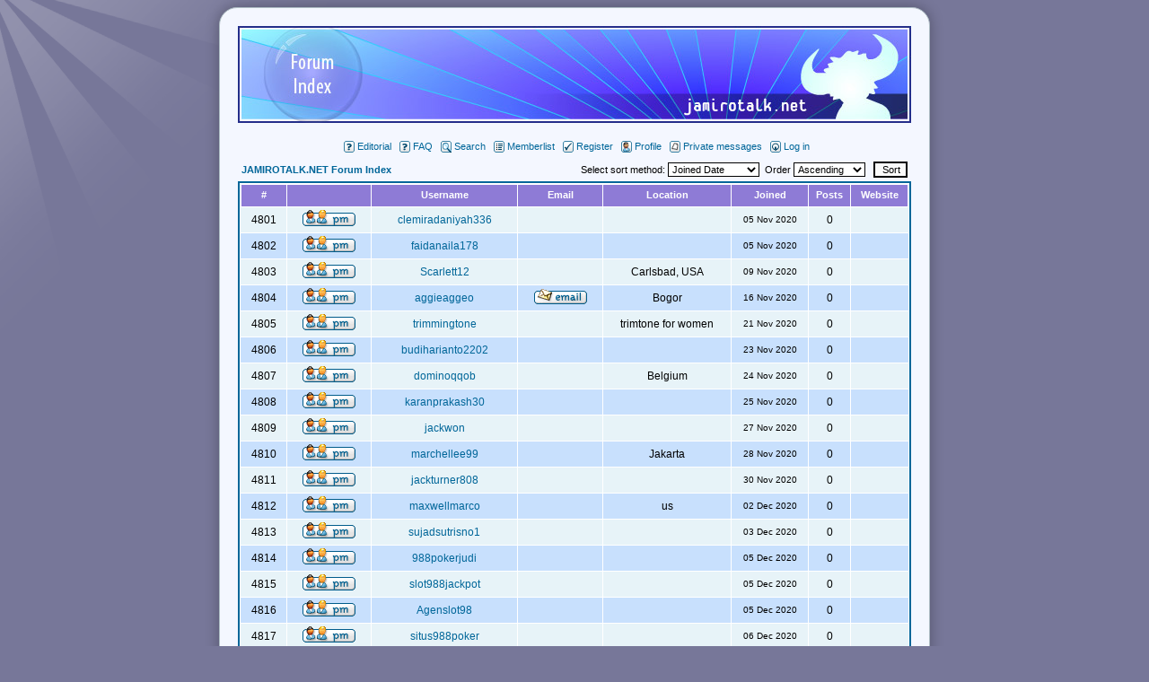

--- FILE ---
content_type: text/html; charset=UTF-8
request_url: https://v1.jamirotalk.net/forum/memberlist.php?mode=joined&order=ASC&start=4800&sid=308ac6545ca1f837b781e8c031525dd2
body_size: 5690
content:
<!DOCTYPE HTML PUBLIC "-//W3C//DTD HTML 4.01 Transitional//EN">
<!-- DOCTYPE html PUBLIC "-//W3C//DTD XHTML 1.0 Transitional//EN" "http://www.w3.org/TR/xhtml1/DTD/xhtml1-transitional.dtd" -->
<html dir="ltr">
<head>
<meta http-equiv="Content-Type" content="text/html; charset=iso-8859-1">
<meta http-equiv="Content-Style-Type" content="text/css">
<meta name="description" content="JAMIROTALK.NET Jamiroquai fan forum - a nice place to be and discuss your favourite band">
<meta name="keywords" content="Jamiroquai,jamiroquai,Jamiroquai CD,Jay Kay,Jay,Jason Kay,JK,Forum,review,tour,funk,J.Talk,J-talk,Fanforum,Toby Smith,Nick Fyffe,Rob Harris,Sola Akingbola,Derrick McKenzie,Funk Odyssey,Synkronized,CosmicMouse,CosmicBear,Acid Jazz,Buffaloman,buffalo">

<link rel="top" href="./index.php?sid=6adac4ea8b1c2d9fa9987061f988ae2b" title="JAMIROTALK.NET Forum Index" />
<link rel="search" href="./search.php?sid=6adac4ea8b1c2d9fa9987061f988ae2b" title="Search" />
<link rel="help" href="./faq.php?sid=6adac4ea8b1c2d9fa9987061f988ae2b" title="FAQ" />
<link rel="author" href="./memberlist.php?sid=6adac4ea8b1c2d9fa9987061f988ae2b" title="Memberlist" />

<title>Jamirotalk : International Jamiroquai Fan Discussion Forum</title>
<link rel="stylesheet" href="templates/subSilver/subSilver.css" type="text/css" />
<style type="text/css">
<!--
TH			{ background-image: url(templates/subSilver/images/cellpic3.gif) }
TD.cat		{ background-image: url(templates/subSilver/images/cellpic1.gif) }
TD.rowpic	{ background-image: url(templates/subSilver/images/cellpic2.jpg); background-repeat: repeat-y }
TD.catHead,TD.catSides,TD.catLeft,TD.catRight,TD.catBottom { background-image: url(templates/subSilver/images/cellpic1.gif) }
/* Import the fancy styles for IE only (NS4.x doesn't use the @import function) */
@import url("templates/subSilver/formIE.css");
-->
</style>
<link rel="stylesheet" type="text/css" href="/css/jamirotalk2.css">
<link rel="stylesheet" type="text/css" href="/css/overcast/jquery-ui-1.8.4.custom.css">
<link rel="SHORTCUT ICON" href="/img/e/itm/favicon.ico" />
<script type="text/javascript"> var root_path = ''; </script>
<script type="text/javascript" src="//ajax.googleapis.com/ajax/libs/jquery/1.4.2/jquery.min.js"></script>
<script type="text/javascript" src="//ajax.googleapis.com/ajax/libs/jqueryui/1.8.4/jquery-ui.min.js"></script>
<script type="text/javascript" src="/js/shadowbox/shadowbox.js"></script>
<script type="text/javascript" src="/js/jamirotalk3.js"></script>
<script language="Javascript" type="text/javascript">

Shadowbox.init({overlayOpacity:0.8});

function modify_pic(obj)
{
	obj.width=500;
	obj.className ='resizedpic';
	obj.alt='Posted image has been reduced in size.\nClick Image to view full size.';
	obj.resizedpic = true;
}
</script>

</head>

<body bgcolor="#E5E5E5" text="#000000" link="#006699" vlink="#5493B4" >
<span class="gen"><a name="top"></a></span><table width="770px" border="0" cellspacing="0" cellpadding="10" align="center">
<tr>
	<td class="bodyline">
	<table width="100%" border="0" cellspacing="0" cellpadding="0">
	<tr><td><a href="/forum/" title="Back to homepage"><img src="/forum/templates/subSilver/images/head_2013.jpg" width="750" height="108" alt="jamirotalk.net header image" /></a></td></tr></table>
<table width="100%" border="0" cellspacing="0" cellpadding="0"><tr><td>&nbsp;</td></tr>
		  <tr>
		<td align="center" width="100%" valign="middle">
		<!--<div style="background-color:#CC0000; margin-bottom:7px; color:#FFFFFF; width:100%; font-family:Arial, Helvetica, sans-serif; font-size:12px"> </div>-->

		  <table cellspacing="0" cellpadding="2" border="0" width="100%">
			<tr>
			  <td width="1%"  rowspan="2"><a href="http://www.dotmusic.com/specials/ima2002/vote_peoples_choice.asp?SiteID=5573" target="_blank">
                </a></td>
			  <td valign="bottom" nowrap align="center" width="98%" height="50%">
                <p><span class="mainmenu"><a href="editorial.php" class="mainmenu"><img src="templates/subSilver/images/icon_mini_faq.gif" width="12" height="13" border="0" align="top" alt="Impressum / Editorial" hspace="3" />Editorial</a></span><span class="mainmenu">&nbsp;&nbsp;<a href="faq.php?sid=6adac4ea8b1c2d9fa9987061f988ae2b" class="mainmenu"><img src="templates/subSilver/images/icon_mini_faq.gif" width="12" height="13" border="0" align="top" alt="FAQ" hspace="3" />FAQ</a></span><span class="mainmenu">&nbsp;&nbsp;<a href="search.php?sid=6adac4ea8b1c2d9fa9987061f988ae2b" class="mainmenu"><img src="templates/subSilver/images/icon_mini_search.gif" width="12" height="13" border="0" align="top" alt="Search" hspace="3" />Search</a>&nbsp;&nbsp;<a href="memberlist.php?sid=6adac4ea8b1c2d9fa9987061f988ae2b" class="mainmenu"><img src="templates/subSilver/images/icon_mini_members.gif" width="12" height="13" border="0" align="top" alt="Memberlist" hspace="3" />Memberlist</a>&nbsp;&nbsp;<a href="profile.php?mode=register&amp;sid=6adac4ea8b1c2d9fa9987061f988ae2b" class="mainmenu"><img src="templates/subSilver/images/icon_mini_register.gif" width="12" height="13" border="0" align="top" alt="Register" hspace="3" />Register</a></span><span class="mainmenu">&nbsp;&nbsp;<a href="search.php?sid=6adac4ea8b1c2d9fa9987061f988ae2b" class="mainmenu"></a><a href="profile.php?mode=editprofile&amp;sid=6adac4ea8b1c2d9fa9987061f988ae2b" class="mainmenu"><img src="templates/subSilver/images/icon_mini_profile.gif" width="12" height="13" border="0" align="top" alt="Profile" hspace="3" />Profile</a>&nbsp;&nbsp;<a href="privmsg.php?folder=inbox&amp;sid=6adac4ea8b1c2d9fa9987061f988ae2b" class="mainmenu"><img src="templates/subSilver/images/icon_mini_message.gif" width="12" height="13" border="0" align="top" alt="Private messages" hspace="3" />Private messages</a>&nbsp;&nbsp;<a href="login.php?sid=6adac4ea8b1c2d9fa9987061f988ae2b" class="mainmenu"><img src="templates/subSilver/images/icon_mini_login.gif" width="12" height="13" border="0" align="top" alt="Log in" hspace="3" />Log in</a>
</span></p></td>
              <td width="1%" rowspan="2"><a href="http://www.btyahoo.com/dma/vote?web=1345"> </a></td>
            </tr>
			<tr>
			  <td nowrap valign="top" height="50%" align="center"></td>
			</tr>
		  </table>
			</td>
			</tr>
		  </table>


<form method="post" action="memberlist.php?sid=6adac4ea8b1c2d9fa9987061f988ae2b">
  <table width="100%" cellspacing="2" cellpadding="2" border="0" align="center">
	<tr>
	  <td align="left"><span class="nav"><a href="index.php?sid=6adac4ea8b1c2d9fa9987061f988ae2b" class="nav">JAMIROTALK.NET Forum Index</a></span></td>
	  <td align="right" nowrap="nowrap"><span class="genmed">Select sort method:&nbsp;<select name="mode"><option value="joined" selected="selected">Joined Date</option><option value="username">Username</option><option value="location">Location</option><option value="posts">Total posts</option><option value="email">Email</option><option value="website">Website</option><option value="topten">Top Ten Posters</option></select>&nbsp;&nbsp;Order&nbsp;<select name="order"><option value="ASC" selected="selected">Ascending</option><option value="DESC">Descending</option></select>&nbsp;&nbsp;
		<input type="submit" name="submit" value="Sort" class="liteoption" />
		</span></td>
	</tr>
  </table>
  <table width="100%" cellpadding="3" cellspacing="1" border="0" class="forumline">
	<tr>
	  <th height="25" class="thCornerL" nowrap="nowrap">#</th>
	  <th class="thTop" nowrap="nowrap">&nbsp;</th>
	  <th class="thTop" nowrap="nowrap">Username</th>
	  <th class="thTop" nowrap="nowrap">Email</th>
	  <th class="thTop" nowrap="nowrap">Location</th>
	  <th class="thTop" nowrap="nowrap">Joined</th>
	  <th class="thTop" nowrap="nowrap">Posts</th>
	  <th class="thCornerR" nowrap="nowrap">Website</th>
	</tr>
	<tr>
	  <td class="row1" align="center"><span class="gen">&nbsp;4801&nbsp;</span></td>
	  <td class="row1" align="center">&nbsp;<a href="privmsg.php?mode=post&amp;u=6737&amp;sid=6adac4ea8b1c2d9fa9987061f988ae2b"><img src="templates/subSilver/images/lang_english/icon_pm.gif" alt="Send private message" title="Send private message" border="0" /></a>&nbsp;</td>
	  <td class="row1" align="center"><span class="gen"><a href="profile.php?mode=viewprofile&amp;u=6737&amp;sid=6adac4ea8b1c2d9fa9987061f988ae2b" class="gen">clemiradaniyah336</a></span></td>
	  <td class="row1" align="center" valign="middle">&nbsp;&nbsp;&nbsp;</td>
	  <td class="row1" align="center" valign="middle"><span class="gen">&nbsp;</span></td>
	  <td class="row1" align="center" valign="middle"><span class="gensmall">05 Nov 2020</span></td>
	  <td class="row1" align="center" valign="middle"><span class="gen">0</span></td>
	  <td class="row1" align="center">&nbsp;&nbsp;</td>
	</tr>
	<tr>
	  <td class="row2" align="center"><span class="gen">&nbsp;4802&nbsp;</span></td>
	  <td class="row2" align="center">&nbsp;<a href="privmsg.php?mode=post&amp;u=6738&amp;sid=6adac4ea8b1c2d9fa9987061f988ae2b"><img src="templates/subSilver/images/lang_english/icon_pm.gif" alt="Send private message" title="Send private message" border="0" /></a>&nbsp;</td>
	  <td class="row2" align="center"><span class="gen"><a href="profile.php?mode=viewprofile&amp;u=6738&amp;sid=6adac4ea8b1c2d9fa9987061f988ae2b" class="gen">faidanaila178</a></span></td>
	  <td class="row2" align="center" valign="middle">&nbsp;&nbsp;&nbsp;</td>
	  <td class="row2" align="center" valign="middle"><span class="gen">&nbsp;</span></td>
	  <td class="row2" align="center" valign="middle"><span class="gensmall">05 Nov 2020</span></td>
	  <td class="row2" align="center" valign="middle"><span class="gen">0</span></td>
	  <td class="row2" align="center">&nbsp;&nbsp;</td>
	</tr>
	<tr>
	  <td class="row1" align="center"><span class="gen">&nbsp;4803&nbsp;</span></td>
	  <td class="row1" align="center">&nbsp;<a href="privmsg.php?mode=post&amp;u=6739&amp;sid=6adac4ea8b1c2d9fa9987061f988ae2b"><img src="templates/subSilver/images/lang_english/icon_pm.gif" alt="Send private message" title="Send private message" border="0" /></a>&nbsp;</td>
	  <td class="row1" align="center"><span class="gen"><a href="profile.php?mode=viewprofile&amp;u=6739&amp;sid=6adac4ea8b1c2d9fa9987061f988ae2b" class="gen">Scarlett12</a></span></td>
	  <td class="row1" align="center" valign="middle">&nbsp;&nbsp;&nbsp;</td>
	  <td class="row1" align="center" valign="middle"><span class="gen">Carlsbad, USA</span></td>
	  <td class="row1" align="center" valign="middle"><span class="gensmall">09 Nov 2020</span></td>
	  <td class="row1" align="center" valign="middle"><span class="gen">0</span></td>
	  <td class="row1" align="center">&nbsp;&nbsp;</td>
	</tr>
	<tr>
	  <td class="row2" align="center"><span class="gen">&nbsp;4804&nbsp;</span></td>
	  <td class="row2" align="center">&nbsp;<a href="privmsg.php?mode=post&amp;u=6740&amp;sid=6adac4ea8b1c2d9fa9987061f988ae2b"><img src="templates/subSilver/images/lang_english/icon_pm.gif" alt="Send private message" title="Send private message" border="0" /></a>&nbsp;</td>
	  <td class="row2" align="center"><span class="gen"><a href="profile.php?mode=viewprofile&amp;u=6740&amp;sid=6adac4ea8b1c2d9fa9987061f988ae2b" class="gen">aggieaggeo</a></span></td>
	  <td class="row2" align="center" valign="middle">&nbsp;<a href="mailto:aggeoaggie@gmail.com"><img src="templates/subSilver/images/lang_english/icon_email.gif" alt="Send e-mail" title="Send e-mail" border="0" /></a>&nbsp;</td>
	  <td class="row2" align="center" valign="middle"><span class="gen">Bogor</span></td>
	  <td class="row2" align="center" valign="middle"><span class="gensmall">16 Nov 2020</span></td>
	  <td class="row2" align="center" valign="middle"><span class="gen">0</span></td>
	  <td class="row2" align="center">&nbsp;&nbsp;</td>
	</tr>
	<tr>
	  <td class="row1" align="center"><span class="gen">&nbsp;4805&nbsp;</span></td>
	  <td class="row1" align="center">&nbsp;<a href="privmsg.php?mode=post&amp;u=6741&amp;sid=6adac4ea8b1c2d9fa9987061f988ae2b"><img src="templates/subSilver/images/lang_english/icon_pm.gif" alt="Send private message" title="Send private message" border="0" /></a>&nbsp;</td>
	  <td class="row1" align="center"><span class="gen"><a href="profile.php?mode=viewprofile&amp;u=6741&amp;sid=6adac4ea8b1c2d9fa9987061f988ae2b" class="gen">trimmingtone</a></span></td>
	  <td class="row1" align="center" valign="middle">&nbsp;&nbsp;&nbsp;</td>
	  <td class="row1" align="center" valign="middle"><span class="gen">trimtone for women</span></td>
	  <td class="row1" align="center" valign="middle"><span class="gensmall">21 Nov 2020</span></td>
	  <td class="row1" align="center" valign="middle"><span class="gen">0</span></td>
	  <td class="row1" align="center">&nbsp;&nbsp;</td>
	</tr>
	<tr>
	  <td class="row2" align="center"><span class="gen">&nbsp;4806&nbsp;</span></td>
	  <td class="row2" align="center">&nbsp;<a href="privmsg.php?mode=post&amp;u=6742&amp;sid=6adac4ea8b1c2d9fa9987061f988ae2b"><img src="templates/subSilver/images/lang_english/icon_pm.gif" alt="Send private message" title="Send private message" border="0" /></a>&nbsp;</td>
	  <td class="row2" align="center"><span class="gen"><a href="profile.php?mode=viewprofile&amp;u=6742&amp;sid=6adac4ea8b1c2d9fa9987061f988ae2b" class="gen">budiharianto2202</a></span></td>
	  <td class="row2" align="center" valign="middle">&nbsp;&nbsp;&nbsp;</td>
	  <td class="row2" align="center" valign="middle"><span class="gen">&nbsp;</span></td>
	  <td class="row2" align="center" valign="middle"><span class="gensmall">23 Nov 2020</span></td>
	  <td class="row2" align="center" valign="middle"><span class="gen">0</span></td>
	  <td class="row2" align="center">&nbsp;&nbsp;</td>
	</tr>
	<tr>
	  <td class="row1" align="center"><span class="gen">&nbsp;4807&nbsp;</span></td>
	  <td class="row1" align="center">&nbsp;<a href="privmsg.php?mode=post&amp;u=6743&amp;sid=6adac4ea8b1c2d9fa9987061f988ae2b"><img src="templates/subSilver/images/lang_english/icon_pm.gif" alt="Send private message" title="Send private message" border="0" /></a>&nbsp;</td>
	  <td class="row1" align="center"><span class="gen"><a href="profile.php?mode=viewprofile&amp;u=6743&amp;sid=6adac4ea8b1c2d9fa9987061f988ae2b" class="gen">dominoqqob</a></span></td>
	  <td class="row1" align="center" valign="middle">&nbsp;&nbsp;&nbsp;</td>
	  <td class="row1" align="center" valign="middle"><span class="gen">Belgium</span></td>
	  <td class="row1" align="center" valign="middle"><span class="gensmall">24 Nov 2020</span></td>
	  <td class="row1" align="center" valign="middle"><span class="gen">0</span></td>
	  <td class="row1" align="center">&nbsp;&nbsp;</td>
	</tr>
	<tr>
	  <td class="row2" align="center"><span class="gen">&nbsp;4808&nbsp;</span></td>
	  <td class="row2" align="center">&nbsp;<a href="privmsg.php?mode=post&amp;u=6744&amp;sid=6adac4ea8b1c2d9fa9987061f988ae2b"><img src="templates/subSilver/images/lang_english/icon_pm.gif" alt="Send private message" title="Send private message" border="0" /></a>&nbsp;</td>
	  <td class="row2" align="center"><span class="gen"><a href="profile.php?mode=viewprofile&amp;u=6744&amp;sid=6adac4ea8b1c2d9fa9987061f988ae2b" class="gen">karanprakash30</a></span></td>
	  <td class="row2" align="center" valign="middle">&nbsp;&nbsp;&nbsp;</td>
	  <td class="row2" align="center" valign="middle"><span class="gen">&nbsp;</span></td>
	  <td class="row2" align="center" valign="middle"><span class="gensmall">25 Nov 2020</span></td>
	  <td class="row2" align="center" valign="middle"><span class="gen">0</span></td>
	  <td class="row2" align="center">&nbsp;&nbsp;</td>
	</tr>
	<tr>
	  <td class="row1" align="center"><span class="gen">&nbsp;4809&nbsp;</span></td>
	  <td class="row1" align="center">&nbsp;<a href="privmsg.php?mode=post&amp;u=6745&amp;sid=6adac4ea8b1c2d9fa9987061f988ae2b"><img src="templates/subSilver/images/lang_english/icon_pm.gif" alt="Send private message" title="Send private message" border="0" /></a>&nbsp;</td>
	  <td class="row1" align="center"><span class="gen"><a href="profile.php?mode=viewprofile&amp;u=6745&amp;sid=6adac4ea8b1c2d9fa9987061f988ae2b" class="gen">jackwon</a></span></td>
	  <td class="row1" align="center" valign="middle">&nbsp;&nbsp;&nbsp;</td>
	  <td class="row1" align="center" valign="middle"><span class="gen">&nbsp;</span></td>
	  <td class="row1" align="center" valign="middle"><span class="gensmall">27 Nov 2020</span></td>
	  <td class="row1" align="center" valign="middle"><span class="gen">0</span></td>
	  <td class="row1" align="center">&nbsp;&nbsp;</td>
	</tr>
	<tr>
	  <td class="row2" align="center"><span class="gen">&nbsp;4810&nbsp;</span></td>
	  <td class="row2" align="center">&nbsp;<a href="privmsg.php?mode=post&amp;u=6746&amp;sid=6adac4ea8b1c2d9fa9987061f988ae2b"><img src="templates/subSilver/images/lang_english/icon_pm.gif" alt="Send private message" title="Send private message" border="0" /></a>&nbsp;</td>
	  <td class="row2" align="center"><span class="gen"><a href="profile.php?mode=viewprofile&amp;u=6746&amp;sid=6adac4ea8b1c2d9fa9987061f988ae2b" class="gen">marchellee99</a></span></td>
	  <td class="row2" align="center" valign="middle">&nbsp;&nbsp;&nbsp;</td>
	  <td class="row2" align="center" valign="middle"><span class="gen">Jakarta</span></td>
	  <td class="row2" align="center" valign="middle"><span class="gensmall">28 Nov 2020</span></td>
	  <td class="row2" align="center" valign="middle"><span class="gen">0</span></td>
	  <td class="row2" align="center">&nbsp;&nbsp;</td>
	</tr>
	<tr>
	  <td class="row1" align="center"><span class="gen">&nbsp;4811&nbsp;</span></td>
	  <td class="row1" align="center">&nbsp;<a href="privmsg.php?mode=post&amp;u=6747&amp;sid=6adac4ea8b1c2d9fa9987061f988ae2b"><img src="templates/subSilver/images/lang_english/icon_pm.gif" alt="Send private message" title="Send private message" border="0" /></a>&nbsp;</td>
	  <td class="row1" align="center"><span class="gen"><a href="profile.php?mode=viewprofile&amp;u=6747&amp;sid=6adac4ea8b1c2d9fa9987061f988ae2b" class="gen">jackturner808</a></span></td>
	  <td class="row1" align="center" valign="middle">&nbsp;&nbsp;&nbsp;</td>
	  <td class="row1" align="center" valign="middle"><span class="gen">&nbsp;</span></td>
	  <td class="row1" align="center" valign="middle"><span class="gensmall">30 Nov 2020</span></td>
	  <td class="row1" align="center" valign="middle"><span class="gen">0</span></td>
	  <td class="row1" align="center">&nbsp;&nbsp;</td>
	</tr>
	<tr>
	  <td class="row2" align="center"><span class="gen">&nbsp;4812&nbsp;</span></td>
	  <td class="row2" align="center">&nbsp;<a href="privmsg.php?mode=post&amp;u=6748&amp;sid=6adac4ea8b1c2d9fa9987061f988ae2b"><img src="templates/subSilver/images/lang_english/icon_pm.gif" alt="Send private message" title="Send private message" border="0" /></a>&nbsp;</td>
	  <td class="row2" align="center"><span class="gen"><a href="profile.php?mode=viewprofile&amp;u=6748&amp;sid=6adac4ea8b1c2d9fa9987061f988ae2b" class="gen">maxwellmarco</a></span></td>
	  <td class="row2" align="center" valign="middle">&nbsp;&nbsp;&nbsp;</td>
	  <td class="row2" align="center" valign="middle"><span class="gen">us</span></td>
	  <td class="row2" align="center" valign="middle"><span class="gensmall">02 Dec 2020</span></td>
	  <td class="row2" align="center" valign="middle"><span class="gen">0</span></td>
	  <td class="row2" align="center">&nbsp;&nbsp;</td>
	</tr>
	<tr>
	  <td class="row1" align="center"><span class="gen">&nbsp;4813&nbsp;</span></td>
	  <td class="row1" align="center">&nbsp;<a href="privmsg.php?mode=post&amp;u=6749&amp;sid=6adac4ea8b1c2d9fa9987061f988ae2b"><img src="templates/subSilver/images/lang_english/icon_pm.gif" alt="Send private message" title="Send private message" border="0" /></a>&nbsp;</td>
	  <td class="row1" align="center"><span class="gen"><a href="profile.php?mode=viewprofile&amp;u=6749&amp;sid=6adac4ea8b1c2d9fa9987061f988ae2b" class="gen">sujadsutrisno1</a></span></td>
	  <td class="row1" align="center" valign="middle">&nbsp;&nbsp;&nbsp;</td>
	  <td class="row1" align="center" valign="middle"><span class="gen">&nbsp;</span></td>
	  <td class="row1" align="center" valign="middle"><span class="gensmall">03 Dec 2020</span></td>
	  <td class="row1" align="center" valign="middle"><span class="gen">0</span></td>
	  <td class="row1" align="center">&nbsp;&nbsp;</td>
	</tr>
	<tr>
	  <td class="row2" align="center"><span class="gen">&nbsp;4814&nbsp;</span></td>
	  <td class="row2" align="center">&nbsp;<a href="privmsg.php?mode=post&amp;u=6750&amp;sid=6adac4ea8b1c2d9fa9987061f988ae2b"><img src="templates/subSilver/images/lang_english/icon_pm.gif" alt="Send private message" title="Send private message" border="0" /></a>&nbsp;</td>
	  <td class="row2" align="center"><span class="gen"><a href="profile.php?mode=viewprofile&amp;u=6750&amp;sid=6adac4ea8b1c2d9fa9987061f988ae2b" class="gen">988pokerjudi</a></span></td>
	  <td class="row2" align="center" valign="middle">&nbsp;&nbsp;&nbsp;</td>
	  <td class="row2" align="center" valign="middle"><span class="gen">&nbsp;</span></td>
	  <td class="row2" align="center" valign="middle"><span class="gensmall">05 Dec 2020</span></td>
	  <td class="row2" align="center" valign="middle"><span class="gen">0</span></td>
	  <td class="row2" align="center">&nbsp;&nbsp;</td>
	</tr>
	<tr>
	  <td class="row1" align="center"><span class="gen">&nbsp;4815&nbsp;</span></td>
	  <td class="row1" align="center">&nbsp;<a href="privmsg.php?mode=post&amp;u=6751&amp;sid=6adac4ea8b1c2d9fa9987061f988ae2b"><img src="templates/subSilver/images/lang_english/icon_pm.gif" alt="Send private message" title="Send private message" border="0" /></a>&nbsp;</td>
	  <td class="row1" align="center"><span class="gen"><a href="profile.php?mode=viewprofile&amp;u=6751&amp;sid=6adac4ea8b1c2d9fa9987061f988ae2b" class="gen">slot988jackpot</a></span></td>
	  <td class="row1" align="center" valign="middle">&nbsp;&nbsp;&nbsp;</td>
	  <td class="row1" align="center" valign="middle"><span class="gen">&nbsp;</span></td>
	  <td class="row1" align="center" valign="middle"><span class="gensmall">05 Dec 2020</span></td>
	  <td class="row1" align="center" valign="middle"><span class="gen">0</span></td>
	  <td class="row1" align="center">&nbsp;&nbsp;</td>
	</tr>
	<tr>
	  <td class="row2" align="center"><span class="gen">&nbsp;4816&nbsp;</span></td>
	  <td class="row2" align="center">&nbsp;<a href="privmsg.php?mode=post&amp;u=6752&amp;sid=6adac4ea8b1c2d9fa9987061f988ae2b"><img src="templates/subSilver/images/lang_english/icon_pm.gif" alt="Send private message" title="Send private message" border="0" /></a>&nbsp;</td>
	  <td class="row2" align="center"><span class="gen"><a href="profile.php?mode=viewprofile&amp;u=6752&amp;sid=6adac4ea8b1c2d9fa9987061f988ae2b" class="gen">Agenslot98</a></span></td>
	  <td class="row2" align="center" valign="middle">&nbsp;&nbsp;&nbsp;</td>
	  <td class="row2" align="center" valign="middle"><span class="gen">&nbsp;</span></td>
	  <td class="row2" align="center" valign="middle"><span class="gensmall">05 Dec 2020</span></td>
	  <td class="row2" align="center" valign="middle"><span class="gen">0</span></td>
	  <td class="row2" align="center">&nbsp;&nbsp;</td>
	</tr>
	<tr>
	  <td class="row1" align="center"><span class="gen">&nbsp;4817&nbsp;</span></td>
	  <td class="row1" align="center">&nbsp;<a href="privmsg.php?mode=post&amp;u=6753&amp;sid=6adac4ea8b1c2d9fa9987061f988ae2b"><img src="templates/subSilver/images/lang_english/icon_pm.gif" alt="Send private message" title="Send private message" border="0" /></a>&nbsp;</td>
	  <td class="row1" align="center"><span class="gen"><a href="profile.php?mode=viewprofile&amp;u=6753&amp;sid=6adac4ea8b1c2d9fa9987061f988ae2b" class="gen">situs988poker</a></span></td>
	  <td class="row1" align="center" valign="middle">&nbsp;&nbsp;&nbsp;</td>
	  <td class="row1" align="center" valign="middle"><span class="gen">&nbsp;</span></td>
	  <td class="row1" align="center" valign="middle"><span class="gensmall">06 Dec 2020</span></td>
	  <td class="row1" align="center" valign="middle"><span class="gen">0</span></td>
	  <td class="row1" align="center">&nbsp;&nbsp;</td>
	</tr>
	<tr>
	  <td class="row2" align="center"><span class="gen">&nbsp;4818&nbsp;</span></td>
	  <td class="row2" align="center">&nbsp;<a href="privmsg.php?mode=post&amp;u=6754&amp;sid=6adac4ea8b1c2d9fa9987061f988ae2b"><img src="templates/subSilver/images/lang_english/icon_pm.gif" alt="Send private message" title="Send private message" border="0" /></a>&nbsp;</td>
	  <td class="row2" align="center"><span class="gen"><a href="profile.php?mode=viewprofile&amp;u=6754&amp;sid=6adac4ea8b1c2d9fa9987061f988ae2b" class="gen">situs988pokeridn</a></span></td>
	  <td class="row2" align="center" valign="middle">&nbsp;&nbsp;&nbsp;</td>
	  <td class="row2" align="center" valign="middle"><span class="gen">&nbsp;</span></td>
	  <td class="row2" align="center" valign="middle"><span class="gensmall">06 Dec 2020</span></td>
	  <td class="row2" align="center" valign="middle"><span class="gen">0</span></td>
	  <td class="row2" align="center">&nbsp;&nbsp;</td>
	</tr>
	<tr>
	  <td class="row1" align="center"><span class="gen">&nbsp;4819&nbsp;</span></td>
	  <td class="row1" align="center">&nbsp;<a href="privmsg.php?mode=post&amp;u=6755&amp;sid=6adac4ea8b1c2d9fa9987061f988ae2b"><img src="templates/subSilver/images/lang_english/icon_pm.gif" alt="Send private message" title="Send private message" border="0" /></a>&nbsp;</td>
	  <td class="row1" align="center"><span class="gen"><a href="profile.php?mode=viewprofile&amp;u=6755&amp;sid=6adac4ea8b1c2d9fa9987061f988ae2b" class="gen">988pokerjudi20</a></span></td>
	  <td class="row1" align="center" valign="middle">&nbsp;&nbsp;&nbsp;</td>
	  <td class="row1" align="center" valign="middle"><span class="gen">&nbsp;</span></td>
	  <td class="row1" align="center" valign="middle"><span class="gensmall">06 Dec 2020</span></td>
	  <td class="row1" align="center" valign="middle"><span class="gen">0</span></td>
	  <td class="row1" align="center">&nbsp;&nbsp;</td>
	</tr>
	<tr>
	  <td class="row2" align="center"><span class="gen">&nbsp;4820&nbsp;</span></td>
	  <td class="row2" align="center">&nbsp;<a href="privmsg.php?mode=post&amp;u=6756&amp;sid=6adac4ea8b1c2d9fa9987061f988ae2b"><img src="templates/subSilver/images/lang_english/icon_pm.gif" alt="Send private message" title="Send private message" border="0" /></a>&nbsp;</td>
	  <td class="row2" align="center"><span class="gen"><a href="profile.php?mode=viewprofile&amp;u=6756&amp;sid=6adac4ea8b1c2d9fa9987061f988ae2b" class="gen">sutrisnosatu1</a></span></td>
	  <td class="row2" align="center" valign="middle">&nbsp;&nbsp;&nbsp;</td>
	  <td class="row2" align="center" valign="middle"><span class="gen">&nbsp;</span></td>
	  <td class="row2" align="center" valign="middle"><span class="gensmall">07 Dec 2020</span></td>
	  <td class="row2" align="center" valign="middle"><span class="gen">0</span></td>
	  <td class="row2" align="center">&nbsp;&nbsp;</td>
	</tr>
	<tr>
	  <td class="row1" align="center"><span class="gen">&nbsp;4821&nbsp;</span></td>
	  <td class="row1" align="center">&nbsp;<a href="privmsg.php?mode=post&amp;u=6757&amp;sid=6adac4ea8b1c2d9fa9987061f988ae2b"><img src="templates/subSilver/images/lang_english/icon_pm.gif" alt="Send private message" title="Send private message" border="0" /></a>&nbsp;</td>
	  <td class="row1" align="center"><span class="gen"><a href="profile.php?mode=viewprofile&amp;u=6757&amp;sid=6adac4ea8b1c2d9fa9987061f988ae2b" class="gen">Avesh</a></span></td>
	  <td class="row1" align="center" valign="middle">&nbsp;&nbsp;&nbsp;</td>
	  <td class="row1" align="center" valign="middle"><span class="gen">&nbsp;</span></td>
	  <td class="row1" align="center" valign="middle"><span class="gensmall">08 Dec 2020</span></td>
	  <td class="row1" align="center" valign="middle"><span class="gen">0</span></td>
	  <td class="row1" align="center">&nbsp;&nbsp;</td>
	</tr>
	<tr>
	  <td class="row2" align="center"><span class="gen">&nbsp;4822&nbsp;</span></td>
	  <td class="row2" align="center">&nbsp;<a href="privmsg.php?mode=post&amp;u=6758&amp;sid=6adac4ea8b1c2d9fa9987061f988ae2b"><img src="templates/subSilver/images/lang_english/icon_pm.gif" alt="Send private message" title="Send private message" border="0" /></a>&nbsp;</td>
	  <td class="row2" align="center"><span class="gen"><a href="profile.php?mode=viewprofile&amp;u=6758&amp;sid=6adac4ea8b1c2d9fa9987061f988ae2b" class="gen">bandarqqob</a></span></td>
	  <td class="row2" align="center" valign="middle">&nbsp;&nbsp;&nbsp;</td>
	  <td class="row2" align="center" valign="middle"><span class="gen">Jakarta</span></td>
	  <td class="row2" align="center" valign="middle"><span class="gensmall">09 Dec 2020</span></td>
	  <td class="row2" align="center" valign="middle"><span class="gen">0</span></td>
	  <td class="row2" align="center">&nbsp;&nbsp;</td>
	</tr>
	<tr>
	  <td class="row1" align="center"><span class="gen">&nbsp;4823&nbsp;</span></td>
	  <td class="row1" align="center">&nbsp;<a href="privmsg.php?mode=post&amp;u=6759&amp;sid=6adac4ea8b1c2d9fa9987061f988ae2b"><img src="templates/subSilver/images/lang_english/icon_pm.gif" alt="Send private message" title="Send private message" border="0" /></a>&nbsp;</td>
	  <td class="row1" align="center"><span class="gen"><a href="profile.php?mode=viewprofile&amp;u=6759&amp;sid=6adac4ea8b1c2d9fa9987061f988ae2b" class="gen">rohitkhamkar2929</a></span></td>
	  <td class="row1" align="center" valign="middle">&nbsp;&nbsp;&nbsp;</td>
	  <td class="row1" align="center" valign="middle"><span class="gen">&nbsp;</span></td>
	  <td class="row1" align="center" valign="middle"><span class="gensmall">10 Dec 2020</span></td>
	  <td class="row1" align="center" valign="middle"><span class="gen">0</span></td>
	  <td class="row1" align="center">&nbsp;&nbsp;</td>
	</tr>
	<tr>
	  <td class="row2" align="center"><span class="gen">&nbsp;4824&nbsp;</span></td>
	  <td class="row2" align="center">&nbsp;<a href="privmsg.php?mode=post&amp;u=6760&amp;sid=6adac4ea8b1c2d9fa9987061f988ae2b"><img src="templates/subSilver/images/lang_english/icon_pm.gif" alt="Send private message" title="Send private message" border="0" /></a>&nbsp;</td>
	  <td class="row2" align="center"><span class="gen"><a href="profile.php?mode=viewprofile&amp;u=6760&amp;sid=6adac4ea8b1c2d9fa9987061f988ae2b" class="gen">988pokerjudi21</a></span></td>
	  <td class="row2" align="center" valign="middle">&nbsp;&nbsp;&nbsp;</td>
	  <td class="row2" align="center" valign="middle"><span class="gen">&nbsp;</span></td>
	  <td class="row2" align="center" valign="middle"><span class="gensmall">11 Dec 2020</span></td>
	  <td class="row2" align="center" valign="middle"><span class="gen">0</span></td>
	  <td class="row2" align="center">&nbsp;&nbsp;</td>
	</tr>
	<tr>
	  <td class="row1" align="center"><span class="gen">&nbsp;4825&nbsp;</span></td>
	  <td class="row1" align="center">&nbsp;<a href="privmsg.php?mode=post&amp;u=6761&amp;sid=6adac4ea8b1c2d9fa9987061f988ae2b"><img src="templates/subSilver/images/lang_english/icon_pm.gif" alt="Send private message" title="Send private message" border="0" /></a>&nbsp;</td>
	  <td class="row1" align="center"><span class="gen"><a href="profile.php?mode=viewprofile&amp;u=6761&amp;sid=6adac4ea8b1c2d9fa9987061f988ae2b" class="gen">bakullas76</a></span></td>
	  <td class="row1" align="center" valign="middle">&nbsp;&nbsp;&nbsp;</td>
	  <td class="row1" align="center" valign="middle"><span class="gen">&nbsp;</span></td>
	  <td class="row1" align="center" valign="middle"><span class="gensmall">11 Dec 2020</span></td>
	  <td class="row1" align="center" valign="middle"><span class="gen">0</span></td>
	  <td class="row1" align="center">&nbsp;&nbsp;</td>
	</tr>
	<tr>
	  <td class="row2" align="center"><span class="gen">&nbsp;4826&nbsp;</span></td>
	  <td class="row2" align="center">&nbsp;<a href="privmsg.php?mode=post&amp;u=6762&amp;sid=6adac4ea8b1c2d9fa9987061f988ae2b"><img src="templates/subSilver/images/lang_english/icon_pm.gif" alt="Send private message" title="Send private message" border="0" /></a>&nbsp;</td>
	  <td class="row2" align="center"><span class="gen"><a href="profile.php?mode=viewprofile&amp;u=6762&amp;sid=6adac4ea8b1c2d9fa9987061f988ae2b" class="gen">thanatos988</a></span></td>
	  <td class="row2" align="center" valign="middle">&nbsp;&nbsp;&nbsp;</td>
	  <td class="row2" align="center" valign="middle"><span class="gen">Japan</span></td>
	  <td class="row2" align="center" valign="middle"><span class="gensmall">12 Dec 2020</span></td>
	  <td class="row2" align="center" valign="middle"><span class="gen">0</span></td>
	  <td class="row2" align="center">&nbsp;&nbsp;</td>
	</tr>
	<tr>
	  <td class="row1" align="center"><span class="gen">&nbsp;4827&nbsp;</span></td>
	  <td class="row1" align="center">&nbsp;<a href="privmsg.php?mode=post&amp;u=6763&amp;sid=6adac4ea8b1c2d9fa9987061f988ae2b"><img src="templates/subSilver/images/lang_english/icon_pm.gif" alt="Send private message" title="Send private message" border="0" /></a>&nbsp;</td>
	  <td class="row1" align="center"><span class="gen"><a href="profile.php?mode=viewprofile&amp;u=6763&amp;sid=6adac4ea8b1c2d9fa9987061f988ae2b" class="gen">ishaaaron</a></span></td>
	  <td class="row1" align="center" valign="middle">&nbsp;&nbsp;&nbsp;</td>
	  <td class="row1" align="center" valign="middle"><span class="gen">usa</span></td>
	  <td class="row1" align="center" valign="middle"><span class="gensmall">12 Dec 2020</span></td>
	  <td class="row1" align="center" valign="middle"><span class="gen">0</span></td>
	  <td class="row1" align="center">&nbsp;&nbsp;</td>
	</tr>
	<tr>
	  <td class="row2" align="center"><span class="gen">&nbsp;4828&nbsp;</span></td>
	  <td class="row2" align="center">&nbsp;<a href="privmsg.php?mode=post&amp;u=6764&amp;sid=6adac4ea8b1c2d9fa9987061f988ae2b"><img src="templates/subSilver/images/lang_english/icon_pm.gif" alt="Send private message" title="Send private message" border="0" /></a>&nbsp;</td>
	  <td class="row2" align="center"><span class="gen"><a href="profile.php?mode=viewprofile&amp;u=6764&amp;sid=6adac4ea8b1c2d9fa9987061f988ae2b" class="gen">988pokerjudi22</a></span></td>
	  <td class="row2" align="center" valign="middle">&nbsp;&nbsp;&nbsp;</td>
	  <td class="row2" align="center" valign="middle"><span class="gen">&nbsp;</span></td>
	  <td class="row2" align="center" valign="middle"><span class="gensmall">13 Dec 2020</span></td>
	  <td class="row2" align="center" valign="middle"><span class="gen">0</span></td>
	  <td class="row2" align="center">&nbsp;&nbsp;</td>
	</tr>
	<tr>
	  <td class="row1" align="center"><span class="gen">&nbsp;4829&nbsp;</span></td>
	  <td class="row1" align="center">&nbsp;<a href="privmsg.php?mode=post&amp;u=6765&amp;sid=6adac4ea8b1c2d9fa9987061f988ae2b"><img src="templates/subSilver/images/lang_english/icon_pm.gif" alt="Send private message" title="Send private message" border="0" /></a>&nbsp;</td>
	  <td class="row1" align="center"><span class="gen"><a href="profile.php?mode=viewprofile&amp;u=6765&amp;sid=6adac4ea8b1c2d9fa9987061f988ae2b" class="gen">DebraPoirier</a></span></td>
	  <td class="row1" align="center" valign="middle">&nbsp;&nbsp;&nbsp;</td>
	  <td class="row1" align="center" valign="middle"><span class="gen">USA</span></td>
	  <td class="row1" align="center" valign="middle"><span class="gensmall">14 Dec 2020</span></td>
	  <td class="row1" align="center" valign="middle"><span class="gen">0</span></td>
	  <td class="row1" align="center">&nbsp;&nbsp;</td>
	</tr>
	<tr>
	  <td class="row2" align="center"><span class="gen">&nbsp;4830&nbsp;</span></td>
	  <td class="row2" align="center">&nbsp;<a href="privmsg.php?mode=post&amp;u=6766&amp;sid=6adac4ea8b1c2d9fa9987061f988ae2b"><img src="templates/subSilver/images/lang_english/icon_pm.gif" alt="Send private message" title="Send private message" border="0" /></a>&nbsp;</td>
	  <td class="row2" align="center"><span class="gen"><a href="profile.php?mode=viewprofile&amp;u=6766&amp;sid=6adac4ea8b1c2d9fa9987061f988ae2b" class="gen">bakulgas77</a></span></td>
	  <td class="row2" align="center" valign="middle">&nbsp;&nbsp;&nbsp;</td>
	  <td class="row2" align="center" valign="middle"><span class="gen">&nbsp;</span></td>
	  <td class="row2" align="center" valign="middle"><span class="gensmall">15 Dec 2020</span></td>
	  <td class="row2" align="center" valign="middle"><span class="gen">0</span></td>
	  <td class="row2" align="center">&nbsp;&nbsp;</td>
	</tr>
	<tr>
	  <td class="row1" align="center"><span class="gen">&nbsp;4831&nbsp;</span></td>
	  <td class="row1" align="center">&nbsp;<a href="privmsg.php?mode=post&amp;u=6767&amp;sid=6adac4ea8b1c2d9fa9987061f988ae2b"><img src="templates/subSilver/images/lang_english/icon_pm.gif" alt="Send private message" title="Send private message" border="0" /></a>&nbsp;</td>
	  <td class="row1" align="center"><span class="gen"><a href="profile.php?mode=viewprofile&amp;u=6767&amp;sid=6adac4ea8b1c2d9fa9987061f988ae2b" class="gen">samsara988</a></span></td>
	  <td class="row1" align="center" valign="middle">&nbsp;&nbsp;&nbsp;</td>
	  <td class="row1" align="center" valign="middle"><span class="gen">Japan</span></td>
	  <td class="row1" align="center" valign="middle"><span class="gensmall">15 Dec 2020</span></td>
	  <td class="row1" align="center" valign="middle"><span class="gen">0</span></td>
	  <td class="row1" align="center">&nbsp;&nbsp;</td>
	</tr>
	<tr>
	  <td class="row2" align="center"><span class="gen">&nbsp;4832&nbsp;</span></td>
	  <td class="row2" align="center">&nbsp;<a href="privmsg.php?mode=post&amp;u=6768&amp;sid=6adac4ea8b1c2d9fa9987061f988ae2b"><img src="templates/subSilver/images/lang_english/icon_pm.gif" alt="Send private message" title="Send private message" border="0" /></a>&nbsp;</td>
	  <td class="row2" align="center"><span class="gen"><a href="profile.php?mode=viewprofile&amp;u=6768&amp;sid=6adac4ea8b1c2d9fa9987061f988ae2b" class="gen">uriel988</a></span></td>
	  <td class="row2" align="center" valign="middle">&nbsp;<a href="mailto:988slot31@gmail.com"><img src="templates/subSilver/images/lang_english/icon_email.gif" alt="Send e-mail" title="Send e-mail" border="0" /></a>&nbsp;</td>
	  <td class="row2" align="center" valign="middle"><span class="gen">Japan</span></td>
	  <td class="row2" align="center" valign="middle"><span class="gensmall">17 Dec 2020</span></td>
	  <td class="row2" align="center" valign="middle"><span class="gen">0</span></td>
	  <td class="row2" align="center">&nbsp;&nbsp;</td>
	</tr>
	<tr>
	  <td class="row1" align="center"><span class="gen">&nbsp;4833&nbsp;</span></td>
	  <td class="row1" align="center">&nbsp;<a href="privmsg.php?mode=post&amp;u=6769&amp;sid=6adac4ea8b1c2d9fa9987061f988ae2b"><img src="templates/subSilver/images/lang_english/icon_pm.gif" alt="Send private message" title="Send private message" border="0" /></a>&nbsp;</td>
	  <td class="row1" align="center"><span class="gen"><a href="profile.php?mode=viewprofile&amp;u=6769&amp;sid=6adac4ea8b1c2d9fa9987061f988ae2b" class="gen">Sahilsharma330</a></span></td>
	  <td class="row1" align="center" valign="middle">&nbsp;&nbsp;&nbsp;</td>
	  <td class="row1" align="center" valign="middle"><span class="gen">usa</span></td>
	  <td class="row1" align="center" valign="middle"><span class="gensmall">17 Dec 2020</span></td>
	  <td class="row1" align="center" valign="middle"><span class="gen">0</span></td>
	  <td class="row1" align="center">&nbsp;&nbsp;</td>
	</tr>
	<tr>
	  <td class="row2" align="center"><span class="gen">&nbsp;4834&nbsp;</span></td>
	  <td class="row2" align="center">&nbsp;<a href="privmsg.php?mode=post&amp;u=6770&amp;sid=6adac4ea8b1c2d9fa9987061f988ae2b"><img src="templates/subSilver/images/lang_english/icon_pm.gif" alt="Send private message" title="Send private message" border="0" /></a>&nbsp;</td>
	  <td class="row2" align="center"><span class="gen"><a href="profile.php?mode=viewprofile&amp;u=6770&amp;sid=6adac4ea8b1c2d9fa9987061f988ae2b" class="gen">Jerlinjustin</a></span></td>
	  <td class="row2" align="center" valign="middle">&nbsp;&nbsp;&nbsp;</td>
	  <td class="row2" align="center" valign="middle"><span class="gen">&nbsp;</span></td>
	  <td class="row2" align="center" valign="middle"><span class="gensmall">18 Dec 2020</span></td>
	  <td class="row2" align="center" valign="middle"><span class="gen">0</span></td>
	  <td class="row2" align="center">&nbsp;&nbsp;</td>
	</tr>
	<tr>
	  <td class="row1" align="center"><span class="gen">&nbsp;4835&nbsp;</span></td>
	  <td class="row1" align="center">&nbsp;<a href="privmsg.php?mode=post&amp;u=6771&amp;sid=6adac4ea8b1c2d9fa9987061f988ae2b"><img src="templates/subSilver/images/lang_english/icon_pm.gif" alt="Send private message" title="Send private message" border="0" /></a>&nbsp;</td>
	  <td class="row1" align="center"><span class="gen"><a href="profile.php?mode=viewprofile&amp;u=6771&amp;sid=6adac4ea8b1c2d9fa9987061f988ae2b" class="gen">onlinesslott</a></span></td>
	  <td class="row1" align="center" valign="middle">&nbsp;&nbsp;&nbsp;</td>
	  <td class="row1" align="center" valign="middle"><span class="gen">Indonesia</span></td>
	  <td class="row1" align="center" valign="middle"><span class="gensmall">19 Dec 2020</span></td>
	  <td class="row1" align="center" valign="middle"><span class="gen">0</span></td>
	  <td class="row1" align="center">&nbsp;&nbsp;</td>
	</tr>
	<tr>
	  <td class="row2" align="center"><span class="gen">&nbsp;4836&nbsp;</span></td>
	  <td class="row2" align="center">&nbsp;<a href="privmsg.php?mode=post&amp;u=6772&amp;sid=6adac4ea8b1c2d9fa9987061f988ae2b"><img src="templates/subSilver/images/lang_english/icon_pm.gif" alt="Send private message" title="Send private message" border="0" /></a>&nbsp;</td>
	  <td class="row2" align="center"><span class="gen"><a href="profile.php?mode=viewprofile&amp;u=6772&amp;sid=6adac4ea8b1c2d9fa9987061f988ae2b" class="gen">kokomune76</a></span></td>
	  <td class="row2" align="center" valign="middle">&nbsp;&nbsp;&nbsp;</td>
	  <td class="row2" align="center" valign="middle"><span class="gen">&nbsp;</span></td>
	  <td class="row2" align="center" valign="middle"><span class="gensmall">19 Dec 2020</span></td>
	  <td class="row2" align="center" valign="middle"><span class="gen">0</span></td>
	  <td class="row2" align="center">&nbsp;&nbsp;</td>
	</tr>
	<tr>
	  <td class="row1" align="center"><span class="gen">&nbsp;4837&nbsp;</span></td>
	  <td class="row1" align="center">&nbsp;<a href="privmsg.php?mode=post&amp;u=6773&amp;sid=6adac4ea8b1c2d9fa9987061f988ae2b"><img src="templates/subSilver/images/lang_english/icon_pm.gif" alt="Send private message" title="Send private message" border="0" /></a>&nbsp;</td>
	  <td class="row1" align="center"><span class="gen"><a href="profile.php?mode=viewprofile&amp;u=6773&amp;sid=6adac4ea8b1c2d9fa9987061f988ae2b" class="gen">semenjakarta2</a></span></td>
	  <td class="row1" align="center" valign="middle">&nbsp;&nbsp;&nbsp;</td>
	  <td class="row1" align="center" valign="middle"><span class="gen">&nbsp;</span></td>
	  <td class="row1" align="center" valign="middle"><span class="gensmall">19 Dec 2020</span></td>
	  <td class="row1" align="center" valign="middle"><span class="gen">0</span></td>
	  <td class="row1" align="center">&nbsp;&nbsp;</td>
	</tr>
	<tr>
	  <td class="row2" align="center"><span class="gen">&nbsp;4838&nbsp;</span></td>
	  <td class="row2" align="center">&nbsp;<a href="privmsg.php?mode=post&amp;u=6774&amp;sid=6adac4ea8b1c2d9fa9987061f988ae2b"><img src="templates/subSilver/images/lang_english/icon_pm.gif" alt="Send private message" title="Send private message" border="0" /></a>&nbsp;</td>
	  <td class="row2" align="center"><span class="gen"><a href="profile.php?mode=viewprofile&amp;u=6774&amp;sid=6adac4ea8b1c2d9fa9987061f988ae2b" class="gen">smnjkrtterbaik</a></span></td>
	  <td class="row2" align="center" valign="middle">&nbsp;&nbsp;&nbsp;</td>
	  <td class="row2" align="center" valign="middle"><span class="gen">&nbsp;</span></td>
	  <td class="row2" align="center" valign="middle"><span class="gensmall">21 Dec 2020</span></td>
	  <td class="row2" align="center" valign="middle"><span class="gen">0</span></td>
	  <td class="row2" align="center">&nbsp;&nbsp;</td>
	</tr>
	<tr>
	  <td class="row1" align="center"><span class="gen">&nbsp;4839&nbsp;</span></td>
	  <td class="row1" align="center">&nbsp;<a href="privmsg.php?mode=post&amp;u=6775&amp;sid=6adac4ea8b1c2d9fa9987061f988ae2b"><img src="templates/subSilver/images/lang_english/icon_pm.gif" alt="Send private message" title="Send private message" border="0" /></a>&nbsp;</td>
	  <td class="row1" align="center"><span class="gen"><a href="profile.php?mode=viewprofile&amp;u=6775&amp;sid=6adac4ea8b1c2d9fa9987061f988ae2b" class="gen">hoki barbar</a></span></td>
	  <td class="row1" align="center" valign="middle">&nbsp;&nbsp;&nbsp;</td>
	  <td class="row1" align="center" valign="middle"><span class="gen">Thailand</span></td>
	  <td class="row1" align="center" valign="middle"><span class="gensmall">25 Dec 2020</span></td>
	  <td class="row1" align="center" valign="middle"><span class="gen">0</span></td>
	  <td class="row1" align="center">&nbsp;&nbsp;</td>
	</tr>
	<tr>
	  <td class="row2" align="center"><span class="gen">&nbsp;4840&nbsp;</span></td>
	  <td class="row2" align="center">&nbsp;<a href="privmsg.php?mode=post&amp;u=6776&amp;sid=6adac4ea8b1c2d9fa9987061f988ae2b"><img src="templates/subSilver/images/lang_english/icon_pm.gif" alt="Send private message" title="Send private message" border="0" /></a>&nbsp;</td>
	  <td class="row2" align="center"><span class="gen"><a href="profile.php?mode=viewprofile&amp;u=6776&amp;sid=6adac4ea8b1c2d9fa9987061f988ae2b" class="gen">jhonmaccuine</a></span></td>
	  <td class="row2" align="center" valign="middle">&nbsp;&nbsp;&nbsp;</td>
	  <td class="row2" align="center" valign="middle"><span class="gen">&nbsp;</span></td>
	  <td class="row2" align="center" valign="middle"><span class="gensmall">25 Dec 2020</span></td>
	  <td class="row2" align="center" valign="middle"><span class="gen">0</span></td>
	  <td class="row2" align="center">&nbsp;&nbsp;</td>
	</tr>
	<tr>
	  <td class="row1" align="center"><span class="gen">&nbsp;4841&nbsp;</span></td>
	  <td class="row1" align="center">&nbsp;<a href="privmsg.php?mode=post&amp;u=6777&amp;sid=6adac4ea8b1c2d9fa9987061f988ae2b"><img src="templates/subSilver/images/lang_english/icon_pm.gif" alt="Send private message" title="Send private message" border="0" /></a>&nbsp;</td>
	  <td class="row1" align="center"><span class="gen"><a href="profile.php?mode=viewprofile&amp;u=6777&amp;sid=6adac4ea8b1c2d9fa9987061f988ae2b" class="gen">slotonline1235</a></span></td>
	  <td class="row1" align="center" valign="middle">&nbsp;<a href="mailto:slotonlineterpercayaqq@gmail.com"><img src="templates/subSilver/images/lang_english/icon_email.gif" alt="Send e-mail" title="Send e-mail" border="0" /></a>&nbsp;</td>
	  <td class="row1" align="center" valign="middle"><span class="gen">Jawa</span></td>
	  <td class="row1" align="center" valign="middle"><span class="gensmall">26 Dec 2020</span></td>
	  <td class="row1" align="center" valign="middle"><span class="gen">0</span></td>
	  <td class="row1" align="center">&nbsp;&nbsp;</td>
	</tr>
	<tr>
	  <td class="row2" align="center"><span class="gen">&nbsp;4842&nbsp;</span></td>
	  <td class="row2" align="center">&nbsp;<a href="privmsg.php?mode=post&amp;u=6778&amp;sid=6adac4ea8b1c2d9fa9987061f988ae2b"><img src="templates/subSilver/images/lang_english/icon_pm.gif" alt="Send private message" title="Send private message" border="0" /></a>&nbsp;</td>
	  <td class="row2" align="center"><span class="gen"><a href="profile.php?mode=viewprofile&amp;u=6778&amp;sid=6adac4ea8b1c2d9fa9987061f988ae2b" class="gen">JosephineTouchstone</a></span></td>
	  <td class="row2" align="center" valign="middle">&nbsp;&nbsp;&nbsp;</td>
	  <td class="row2" align="center" valign="middle"><span class="gen">Pakistan</span></td>
	  <td class="row2" align="center" valign="middle"><span class="gensmall">28 Dec 2020</span></td>
	  <td class="row2" align="center" valign="middle"><span class="gen">0</span></td>
	  <td class="row2" align="center">&nbsp;&nbsp;</td>
	</tr>
	<tr>
	  <td class="row1" align="center"><span class="gen">&nbsp;4843&nbsp;</span></td>
	  <td class="row1" align="center">&nbsp;<a href="privmsg.php?mode=post&amp;u=6779&amp;sid=6adac4ea8b1c2d9fa9987061f988ae2b"><img src="templates/subSilver/images/lang_english/icon_pm.gif" alt="Send private message" title="Send private message" border="0" /></a>&nbsp;</td>
	  <td class="row1" align="center"><span class="gen"><a href="profile.php?mode=viewprofile&amp;u=6779&amp;sid=6adac4ea8b1c2d9fa9987061f988ae2b" class="gen">Mamali</a></span></td>
	  <td class="row1" align="center" valign="middle">&nbsp;&nbsp;&nbsp;</td>
	  <td class="row1" align="center" valign="middle"><span class="gen">&nbsp;</span></td>
	  <td class="row1" align="center" valign="middle"><span class="gensmall">28 Dec 2020</span></td>
	  <td class="row1" align="center" valign="middle"><span class="gen">0</span></td>
	  <td class="row1" align="center">&nbsp;&nbsp;</td>
	</tr>
	<tr>
	  <td class="row2" align="center"><span class="gen">&nbsp;4844&nbsp;</span></td>
	  <td class="row2" align="center">&nbsp;<a href="privmsg.php?mode=post&amp;u=6780&amp;sid=6adac4ea8b1c2d9fa9987061f988ae2b"><img src="templates/subSilver/images/lang_english/icon_pm.gif" alt="Send private message" title="Send private message" border="0" /></a>&nbsp;</td>
	  <td class="row2" align="center"><span class="gen"><a href="profile.php?mode=viewprofile&amp;u=6780&amp;sid=6adac4ea8b1c2d9fa9987061f988ae2b" class="gen">mikhael988</a></span></td>
	  <td class="row2" align="center" valign="middle">&nbsp;<a href="mailto:sayslot22@gmail.com"><img src="templates/subSilver/images/lang_english/icon_email.gif" alt="Send e-mail" title="Send e-mail" border="0" /></a>&nbsp;</td>
	  <td class="row2" align="center" valign="middle"><span class="gen">Japan</span></td>
	  <td class="row2" align="center" valign="middle"><span class="gensmall">29 Dec 2020</span></td>
	  <td class="row2" align="center" valign="middle"><span class="gen">0</span></td>
	  <td class="row2" align="center">&nbsp;&nbsp;</td>
	</tr>
	<tr>
	  <td class="row1" align="center"><span class="gen">&nbsp;4845&nbsp;</span></td>
	  <td class="row1" align="center">&nbsp;<a href="privmsg.php?mode=post&amp;u=6781&amp;sid=6adac4ea8b1c2d9fa9987061f988ae2b"><img src="templates/subSilver/images/lang_english/icon_pm.gif" alt="Send private message" title="Send private message" border="0" /></a>&nbsp;</td>
	  <td class="row1" align="center"><span class="gen"><a href="profile.php?mode=viewprofile&amp;u=6781&amp;sid=6adac4ea8b1c2d9fa9987061f988ae2b" class="gen">JosephineSmith</a></span></td>
	  <td class="row1" align="center" valign="middle">&nbsp;&nbsp;&nbsp;</td>
	  <td class="row1" align="center" valign="middle"><span class="gen">UK</span></td>
	  <td class="row1" align="center" valign="middle"><span class="gensmall">29 Dec 2020</span></td>
	  <td class="row1" align="center" valign="middle"><span class="gen">0</span></td>
	  <td class="row1" align="center">&nbsp;&nbsp;</td>
	</tr>
	<tr>
	  <td class="row2" align="center"><span class="gen">&nbsp;4846&nbsp;</span></td>
	  <td class="row2" align="center">&nbsp;<a href="privmsg.php?mode=post&amp;u=6782&amp;sid=6adac4ea8b1c2d9fa9987061f988ae2b"><img src="templates/subSilver/images/lang_english/icon_pm.gif" alt="Send private message" title="Send private message" border="0" /></a>&nbsp;</td>
	  <td class="row2" align="center"><span class="gen"><a href="profile.php?mode=viewprofile&amp;u=6782&amp;sid=6adac4ea8b1c2d9fa9987061f988ae2b" class="gen">genf20truth</a></span></td>
	  <td class="row2" align="center" valign="middle">&nbsp;&nbsp;&nbsp;</td>
	  <td class="row2" align="center" valign="middle"><span class="gen">GenF20 Plus</span></td>
	  <td class="row2" align="center" valign="middle"><span class="gensmall">29 Dec 2020</span></td>
	  <td class="row2" align="center" valign="middle"><span class="gen">0</span></td>
	  <td class="row2" align="center">&nbsp;&nbsp;</td>
	</tr>
	<tr>
	  <td class="row1" align="center"><span class="gen">&nbsp;4847&nbsp;</span></td>
	  <td class="row1" align="center">&nbsp;<a href="privmsg.php?mode=post&amp;u=6783&amp;sid=6adac4ea8b1c2d9fa9987061f988ae2b"><img src="templates/subSilver/images/lang_english/icon_pm.gif" alt="Send private message" title="Send private message" border="0" /></a>&nbsp;</td>
	  <td class="row1" align="center"><span class="gen"><a href="profile.php?mode=viewprofile&amp;u=6783&amp;sid=6adac4ea8b1c2d9fa9987061f988ae2b" class="gen">libra65</a></span></td>
	  <td class="row1" align="center" valign="middle">&nbsp;&nbsp;&nbsp;</td>
	  <td class="row1" align="center" valign="middle"><span class="gen">&nbsp;</span></td>
	  <td class="row1" align="center" valign="middle"><span class="gensmall">30 Dec 2020</span></td>
	  <td class="row1" align="center" valign="middle"><span class="gen">0</span></td>
	  <td class="row1" align="center">&nbsp;&nbsp;</td>
	</tr>
	<tr>
	  <td class="row2" align="center"><span class="gen">&nbsp;4848&nbsp;</span></td>
	  <td class="row2" align="center">&nbsp;<a href="privmsg.php?mode=post&amp;u=6784&amp;sid=6adac4ea8b1c2d9fa9987061f988ae2b"><img src="templates/subSilver/images/lang_english/icon_pm.gif" alt="Send private message" title="Send private message" border="0" /></a>&nbsp;</td>
	  <td class="row2" align="center"><span class="gen"><a href="profile.php?mode=viewprofile&amp;u=6784&amp;sid=6adac4ea8b1c2d9fa9987061f988ae2b" class="gen">idnpokerapk</a></span></td>
	  <td class="row2" align="center" valign="middle">&nbsp;&nbsp;&nbsp;</td>
	  <td class="row2" align="center" valign="middle"><span class="gen">Indonesia</span></td>
	  <td class="row2" align="center" valign="middle"><span class="gensmall">30 Dec 2020</span></td>
	  <td class="row2" align="center" valign="middle"><span class="gen">0</span></td>
	  <td class="row2" align="center">&nbsp;&nbsp;</td>
	</tr>
	<tr>
	  <td class="row1" align="center"><span class="gen">&nbsp;4849&nbsp;</span></td>
	  <td class="row1" align="center">&nbsp;<a href="privmsg.php?mode=post&amp;u=6785&amp;sid=6adac4ea8b1c2d9fa9987061f988ae2b"><img src="templates/subSilver/images/lang_english/icon_pm.gif" alt="Send private message" title="Send private message" border="0" /></a>&nbsp;</td>
	  <td class="row1" align="center"><span class="gen"><a href="profile.php?mode=viewprofile&amp;u=6785&amp;sid=6adac4ea8b1c2d9fa9987061f988ae2b" class="gen">idnpokersonline</a></span></td>
	  <td class="row1" align="center" valign="middle">&nbsp;&nbsp;&nbsp;</td>
	  <td class="row1" align="center" valign="middle"><span class="gen">indonesia</span></td>
	  <td class="row1" align="center" valign="middle"><span class="gensmall">06 Jan 2021</span></td>
	  <td class="row1" align="center" valign="middle"><span class="gen">0</span></td>
	  <td class="row1" align="center">&nbsp;&nbsp;</td>
	</tr>
	<tr>
	  <td class="row2" align="center"><span class="gen">&nbsp;4850&nbsp;</span></td>
	  <td class="row2" align="center">&nbsp;<a href="privmsg.php?mode=post&amp;u=6786&amp;sid=6adac4ea8b1c2d9fa9987061f988ae2b"><img src="templates/subSilver/images/lang_english/icon_pm.gif" alt="Send private message" title="Send private message" border="0" /></a>&nbsp;</td>
	  <td class="row2" align="center"><span class="gen"><a href="profile.php?mode=viewprofile&amp;u=6786&amp;sid=6adac4ea8b1c2d9fa9987061f988ae2b" class="gen">KathyCrockett</a></span></td>
	  <td class="row2" align="center" valign="middle">&nbsp;&nbsp;&nbsp;</td>
	  <td class="row2" align="center" valign="middle"><span class="gen">USA</span></td>
	  <td class="row2" align="center" valign="middle"><span class="gensmall">06 Jan 2021</span></td>
	  <td class="row2" align="center" valign="middle"><span class="gen">0</span></td>
	  <td class="row2" align="center">&nbsp;&nbsp;</td>
	</tr>
	<tr>
	  <td class="catBottom" colspan="8" height="28">&nbsp;</td>
	</tr>
  </table>
  <table width="100%" cellspacing="2" border="0" align="center" cellpadding="2">
	<tr>
	  <td align="right" valign="top"></td>
	</tr>
  </table>

<table width="100%" cellspacing="0" cellpadding="0" border="0">
  <tr>
	<td><span class="nav">Page <b>97</b> of <b>98</b></span></td>
	<td align="right"><span class="gensmall">All times are GMT</span><br /><span class="nav">Goto page  <a href="memberlist.php?mode=joined&amp;order=ASC&amp;start=4750&amp;sid=6adac4ea8b1c2d9fa9987061f988ae2b">Previous</a>&nbsp;&nbsp;<a href="memberlist.php?mode=joined&amp;order=ASC&amp;start=0&amp;sid=6adac4ea8b1c2d9fa9987061f988ae2b">1</a>, <a href="memberlist.php?mode=joined&amp;order=ASC&amp;start=50&amp;sid=6adac4ea8b1c2d9fa9987061f988ae2b">2</a>, <a href="memberlist.php?mode=joined&amp;order=ASC&amp;start=100&amp;sid=6adac4ea8b1c2d9fa9987061f988ae2b">3</a> ... , <a href="memberlist.php?mode=joined&amp;order=ASC&amp;start=4750&amp;sid=6adac4ea8b1c2d9fa9987061f988ae2b">96</a>, <b>97</b>, <a href="memberlist.php?mode=joined&amp;order=ASC&amp;start=4850&amp;sid=6adac4ea8b1c2d9fa9987061f988ae2b">98</a>&nbsp;&nbsp;<a href="memberlist.php?mode=joined&amp;order=ASC&amp;start=4850&amp;sid=6adac4ea8b1c2d9fa9987061f988ae2b">Next</a>&nbsp;</span></td>
  </tr>
</table></form>

<table width="100%" cellspacing="2" border="0" align="center">
  <tr>
	<td valign="top" align="right">
<form method="get" name="jumpbox" action="viewforum.php?sid=6adac4ea8b1c2d9fa9987061f988ae2b" onSubmit="if(document.jumpbox.f.value == -1){return false;}"><table cellspacing="0" cellpadding="0" border="0">
	<tr>
		<td nowrap="nowrap"><span class="gensmall">Jump to:&nbsp;<select name="f" onchange="if(this.options[this.selectedIndex].value != -1){ forms['jumpbox'].submit() }"><option value="-1">Select a forum</option><option value="-1">&nbsp;</option><option value="-1">About Jamirotalk.net</option><option value="-1">----------------</option><option value="16">Forum-Info & Help</option><option value="-1">&nbsp;</option><option value="-1">JAMIRO.TALK</option><option value="-1">----------------</option><option value="2">Jamiroquai News</option><option value="5">Jamiro-Talk</option><option value="3">Jay Kay</option><option value="4">Bandmembers</option><option value="10">Search & Find</option><option value="-1">&nbsp;</option><option value="-1">JAMIRO.LIVE</option><option value="-1">----------------</option><option value="40">Jamiroquai Live 2017</option><option value="-1">&nbsp;</option><option value="-1">JAMIRO.INTERVIEWS</option><option value="-1">----------------</option><option value="32">Face-To-Face</option><option value="33">Jamirotalk Interviews</option><option value="-1">&nbsp;</option><option value="-1">JAMIRO.FANS</option><option value="-1">----------------</option><option value="23">Music & Musicians</option><option value="11">The Jamily</option><option value="15">Off-topic</option><option value="-1">&nbsp;</option><option value="-1">ARCHIVE</option><option value="-1">----------------</option><option value="27">NEW: Live Bootlegs >> Reviews & Info</option><option value="36">Jamiroquai Live – 2008</option><option value="39">*Rock Dust Light Star* - The Tour</option><option value="20">Jamiroquai In Concert</option><option value="21">The Dynamite Tour</option><option value="37">New Album *Rock Dust Light Star*</option><option value="38">European Summer Festivals 2010</option><option value="26">The Jamily Trees</option><option value="31">High Times: Singles 1992-2006</option></select><input type="hidden" name="sid" value="6adac4ea8b1c2d9fa9987061f988ae2b" />&nbsp;<input type="submit" value="Go" class="liteoption" /></span></td>
	</tr>
</table></form>

</td>
  </tr>
</table>


<div align="center"><span class="copyright"><br /><br />
<!--
	We request you retain the full copyright notice below including the link to www.phpbb.com.
	This not only gives respect to the large amount of time given freely by the developers
	but also helps build interest, traffic and use of phpBB 2.0. If you cannot (for good
	reason) retain the full copyright we request you at least leave in place the
	Powered by phpBB line, with phpBB linked to www.phpbb.com. If you refuse
	to include even this then support on our forums may be affected.

	The phpBB Group : 2002
// -->
Powered by <a href="http://www.phpbb.com/" target="_phpbb" class="copyright">phpBB</a> &copy; 2001, 2005 phpBB Group<br /></span></div>
		</td>
	</tr>
</table>

</body>
</html>

